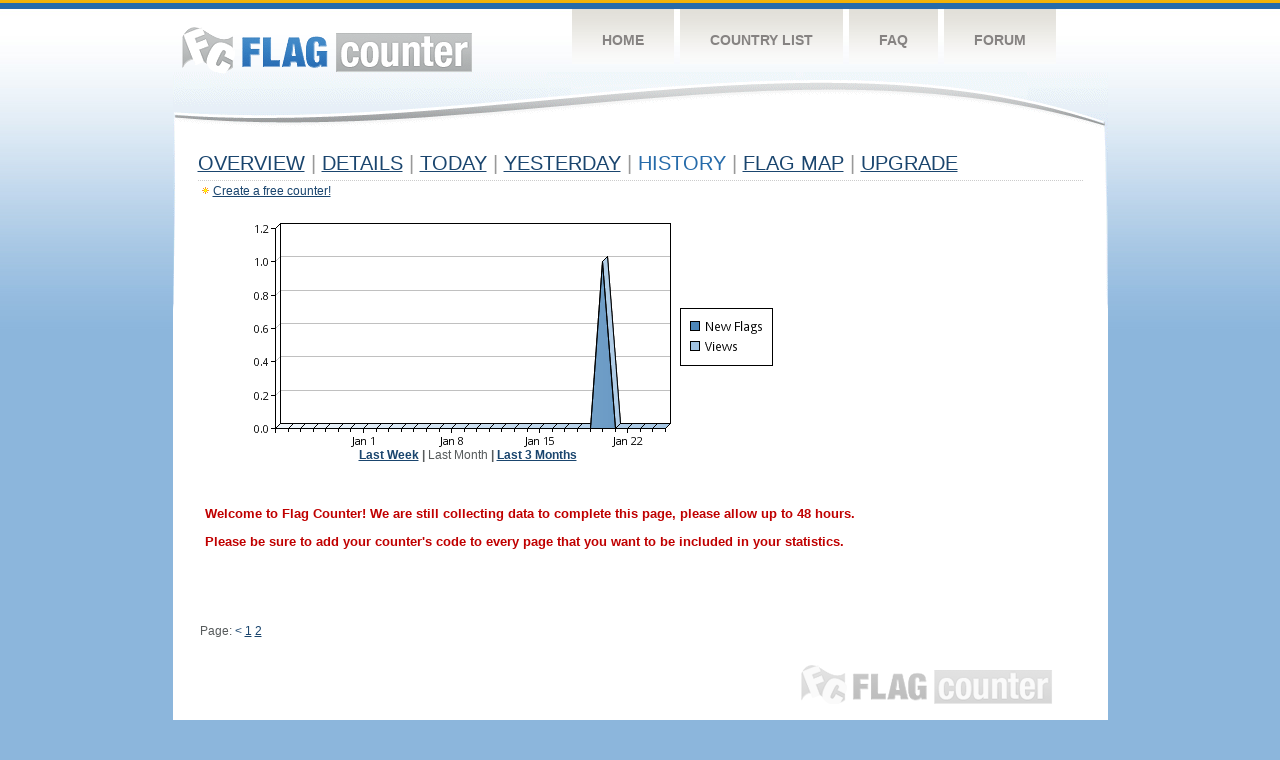

--- FILE ---
content_type: application/javascript; charset=utf-8
request_url: https://fundingchoicesmessages.google.com/f/AGSKWxU7Ht9iMs-BxCGG48s-KJp7DAzdpzNyJG_5G6V1MN9mZ9bwRzJqqNdJMLfVtMTSdZwDFDCHPUsERait0qMZnIb-r-hzh_z4SIat5CgkLZyD3xd6zhUpDE9qZ2KrtkFmpaXzxjDMUXYZemZ18Ll6_YQ4yxKNwXNyoFb0f41UHIhfSOCEpDKDUTtUV5Rv/_/ad-background./ad/600-/adcde.js/googlead./topads1.
body_size: -1288
content:
window['724993df-3a10-442d-bcb9-7edb74d66357'] = true;